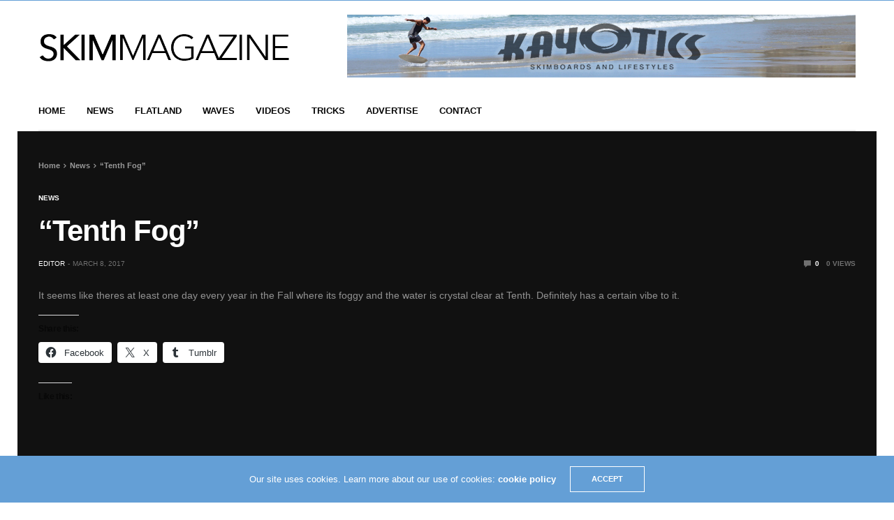

--- FILE ---
content_type: text/html; charset=UTF-8
request_url: https://skimmagazine.com/new/tenth-fog/
body_size: 17751
content:
<!doctype html>
<html lang="en-US">
<head>
	<meta charset="UTF-8">
	<meta name="viewport" content="width=device-width, initial-scale=1, maximum-scale=1, viewport-fit=cover">
	<link rel="profile" href="http://gmpg.org/xfn/11">
	<title>&#8220;Tenth Fog&#8221; &#8211; Skim Magazine</title>
<meta name='robots' content='max-image-preview:large' />
<link rel='dns-prefetch' href='//cdn.plyr.io' />
<link rel='dns-prefetch' href='//secure.gravatar.com' />
<link rel='dns-prefetch' href='//stats.wp.com' />
<link rel='dns-prefetch' href='//v0.wordpress.com' />
<link rel='dns-prefetch' href='//widgets.wp.com' />
<link rel='dns-prefetch' href='//s0.wp.com' />
<link rel='dns-prefetch' href='//0.gravatar.com' />
<link rel='dns-prefetch' href='//1.gravatar.com' />
<link rel='dns-prefetch' href='//2.gravatar.com' />
<link rel="alternate" type="application/rss+xml" title="Skim Magazine &raquo; Feed" href="https://skimmagazine.com/feed/" />
<link rel="alternate" type="application/rss+xml" title="Skim Magazine &raquo; Comments Feed" href="https://skimmagazine.com/comments/feed/" />
<link rel="alternate" type="application/rss+xml" title="Skim Magazine &raquo; &#8220;Tenth Fog&#8221; Comments Feed" href="https://skimmagazine.com/new/tenth-fog/feed/" />
			<meta property="og:title" content="&#8220;Tenth Fog&#8221;" />
			<meta property="og:type" content="article" />
			<meta property="og:description" content="It seems like theres at least one day every year in the Fall where its foggy and the water is crystal clear at Tenth. Definitely has a certain vibe to it." />
			<meta property="og:image" content="https://skimmagazine.com/wp-content/uploads/2017/03/tenth-fog-youtube-thumbnail.jpg" />
			<meta property="og:url" content="https://skimmagazine.com/new/tenth-fog/" />
			<link rel="alternate" title="oEmbed (JSON)" type="application/json+oembed" href="https://skimmagazine.com/wp-json/oembed/1.0/embed?url=https%3A%2F%2Fskimmagazine.com%2Fnew%2Ftenth-fog%2F" />
<link rel="alternate" title="oEmbed (XML)" type="text/xml+oembed" href="https://skimmagazine.com/wp-json/oembed/1.0/embed?url=https%3A%2F%2Fskimmagazine.com%2Fnew%2Ftenth-fog%2F&#038;format=xml" />
<style id='wp-img-auto-sizes-contain-inline-css' type='text/css'>
img:is([sizes=auto i],[sizes^="auto," i]){contain-intrinsic-size:3000px 1500px}
/*# sourceURL=wp-img-auto-sizes-contain-inline-css */
</style>
<style id='wp-emoji-styles-inline-css' type='text/css'>

	img.wp-smiley, img.emoji {
		display: inline !important;
		border: none !important;
		box-shadow: none !important;
		height: 1em !important;
		width: 1em !important;
		margin: 0 0.07em !important;
		vertical-align: -0.1em !important;
		background: none !important;
		padding: 0 !important;
	}
/*# sourceURL=wp-emoji-styles-inline-css */
</style>
<style id='wp-block-library-inline-css' type='text/css'>
:root{--wp-block-synced-color:#7a00df;--wp-block-synced-color--rgb:122,0,223;--wp-bound-block-color:var(--wp-block-synced-color);--wp-editor-canvas-background:#ddd;--wp-admin-theme-color:#007cba;--wp-admin-theme-color--rgb:0,124,186;--wp-admin-theme-color-darker-10:#006ba1;--wp-admin-theme-color-darker-10--rgb:0,107,160.5;--wp-admin-theme-color-darker-20:#005a87;--wp-admin-theme-color-darker-20--rgb:0,90,135;--wp-admin-border-width-focus:2px}@media (min-resolution:192dpi){:root{--wp-admin-border-width-focus:1.5px}}.wp-element-button{cursor:pointer}:root .has-very-light-gray-background-color{background-color:#eee}:root .has-very-dark-gray-background-color{background-color:#313131}:root .has-very-light-gray-color{color:#eee}:root .has-very-dark-gray-color{color:#313131}:root .has-vivid-green-cyan-to-vivid-cyan-blue-gradient-background{background:linear-gradient(135deg,#00d084,#0693e3)}:root .has-purple-crush-gradient-background{background:linear-gradient(135deg,#34e2e4,#4721fb 50%,#ab1dfe)}:root .has-hazy-dawn-gradient-background{background:linear-gradient(135deg,#faaca8,#dad0ec)}:root .has-subdued-olive-gradient-background{background:linear-gradient(135deg,#fafae1,#67a671)}:root .has-atomic-cream-gradient-background{background:linear-gradient(135deg,#fdd79a,#004a59)}:root .has-nightshade-gradient-background{background:linear-gradient(135deg,#330968,#31cdcf)}:root .has-midnight-gradient-background{background:linear-gradient(135deg,#020381,#2874fc)}:root{--wp--preset--font-size--normal:16px;--wp--preset--font-size--huge:42px}.has-regular-font-size{font-size:1em}.has-larger-font-size{font-size:2.625em}.has-normal-font-size{font-size:var(--wp--preset--font-size--normal)}.has-huge-font-size{font-size:var(--wp--preset--font-size--huge)}.has-text-align-center{text-align:center}.has-text-align-left{text-align:left}.has-text-align-right{text-align:right}.has-fit-text{white-space:nowrap!important}#end-resizable-editor-section{display:none}.aligncenter{clear:both}.items-justified-left{justify-content:flex-start}.items-justified-center{justify-content:center}.items-justified-right{justify-content:flex-end}.items-justified-space-between{justify-content:space-between}.screen-reader-text{border:0;clip-path:inset(50%);height:1px;margin:-1px;overflow:hidden;padding:0;position:absolute;width:1px;word-wrap:normal!important}.screen-reader-text:focus{background-color:#ddd;clip-path:none;color:#444;display:block;font-size:1em;height:auto;left:5px;line-height:normal;padding:15px 23px 14px;text-decoration:none;top:5px;width:auto;z-index:100000}html :where(.has-border-color){border-style:solid}html :where([style*=border-top-color]){border-top-style:solid}html :where([style*=border-right-color]){border-right-style:solid}html :where([style*=border-bottom-color]){border-bottom-style:solid}html :where([style*=border-left-color]){border-left-style:solid}html :where([style*=border-width]){border-style:solid}html :where([style*=border-top-width]){border-top-style:solid}html :where([style*=border-right-width]){border-right-style:solid}html :where([style*=border-bottom-width]){border-bottom-style:solid}html :where([style*=border-left-width]){border-left-style:solid}html :where(img[class*=wp-image-]){height:auto;max-width:100%}:where(figure){margin:0 0 1em}html :where(.is-position-sticky){--wp-admin--admin-bar--position-offset:var(--wp-admin--admin-bar--height,0px)}@media screen and (max-width:600px){html :where(.is-position-sticky){--wp-admin--admin-bar--position-offset:0px}}

/*# sourceURL=wp-block-library-inline-css */
</style><style id='global-styles-inline-css' type='text/css'>
:root{--wp--preset--aspect-ratio--square: 1;--wp--preset--aspect-ratio--4-3: 4/3;--wp--preset--aspect-ratio--3-4: 3/4;--wp--preset--aspect-ratio--3-2: 3/2;--wp--preset--aspect-ratio--2-3: 2/3;--wp--preset--aspect-ratio--16-9: 16/9;--wp--preset--aspect-ratio--9-16: 9/16;--wp--preset--color--black: #000000;--wp--preset--color--cyan-bluish-gray: #abb8c3;--wp--preset--color--white: #ffffff;--wp--preset--color--pale-pink: #f78da7;--wp--preset--color--vivid-red: #cf2e2e;--wp--preset--color--luminous-vivid-orange: #ff6900;--wp--preset--color--luminous-vivid-amber: #fcb900;--wp--preset--color--light-green-cyan: #7bdcb5;--wp--preset--color--vivid-green-cyan: #00d084;--wp--preset--color--pale-cyan-blue: #8ed1fc;--wp--preset--color--vivid-cyan-blue: #0693e3;--wp--preset--color--vivid-purple: #9b51e0;--wp--preset--color--thb-accent: #f74a2e;--wp--preset--gradient--vivid-cyan-blue-to-vivid-purple: linear-gradient(135deg,rgb(6,147,227) 0%,rgb(155,81,224) 100%);--wp--preset--gradient--light-green-cyan-to-vivid-green-cyan: linear-gradient(135deg,rgb(122,220,180) 0%,rgb(0,208,130) 100%);--wp--preset--gradient--luminous-vivid-amber-to-luminous-vivid-orange: linear-gradient(135deg,rgb(252,185,0) 0%,rgb(255,105,0) 100%);--wp--preset--gradient--luminous-vivid-orange-to-vivid-red: linear-gradient(135deg,rgb(255,105,0) 0%,rgb(207,46,46) 100%);--wp--preset--gradient--very-light-gray-to-cyan-bluish-gray: linear-gradient(135deg,rgb(238,238,238) 0%,rgb(169,184,195) 100%);--wp--preset--gradient--cool-to-warm-spectrum: linear-gradient(135deg,rgb(74,234,220) 0%,rgb(151,120,209) 20%,rgb(207,42,186) 40%,rgb(238,44,130) 60%,rgb(251,105,98) 80%,rgb(254,248,76) 100%);--wp--preset--gradient--blush-light-purple: linear-gradient(135deg,rgb(255,206,236) 0%,rgb(152,150,240) 100%);--wp--preset--gradient--blush-bordeaux: linear-gradient(135deg,rgb(254,205,165) 0%,rgb(254,45,45) 50%,rgb(107,0,62) 100%);--wp--preset--gradient--luminous-dusk: linear-gradient(135deg,rgb(255,203,112) 0%,rgb(199,81,192) 50%,rgb(65,88,208) 100%);--wp--preset--gradient--pale-ocean: linear-gradient(135deg,rgb(255,245,203) 0%,rgb(182,227,212) 50%,rgb(51,167,181) 100%);--wp--preset--gradient--electric-grass: linear-gradient(135deg,rgb(202,248,128) 0%,rgb(113,206,126) 100%);--wp--preset--gradient--midnight: linear-gradient(135deg,rgb(2,3,129) 0%,rgb(40,116,252) 100%);--wp--preset--font-size--small: 13px;--wp--preset--font-size--medium: 20px;--wp--preset--font-size--large: 36px;--wp--preset--font-size--x-large: 42px;--wp--preset--spacing--20: 0.44rem;--wp--preset--spacing--30: 0.67rem;--wp--preset--spacing--40: 1rem;--wp--preset--spacing--50: 1.5rem;--wp--preset--spacing--60: 2.25rem;--wp--preset--spacing--70: 3.38rem;--wp--preset--spacing--80: 5.06rem;--wp--preset--shadow--natural: 6px 6px 9px rgba(0, 0, 0, 0.2);--wp--preset--shadow--deep: 12px 12px 50px rgba(0, 0, 0, 0.4);--wp--preset--shadow--sharp: 6px 6px 0px rgba(0, 0, 0, 0.2);--wp--preset--shadow--outlined: 6px 6px 0px -3px rgb(255, 255, 255), 6px 6px rgb(0, 0, 0);--wp--preset--shadow--crisp: 6px 6px 0px rgb(0, 0, 0);}:where(.is-layout-flex){gap: 0.5em;}:where(.is-layout-grid){gap: 0.5em;}body .is-layout-flex{display: flex;}.is-layout-flex{flex-wrap: wrap;align-items: center;}.is-layout-flex > :is(*, div){margin: 0;}body .is-layout-grid{display: grid;}.is-layout-grid > :is(*, div){margin: 0;}:where(.wp-block-columns.is-layout-flex){gap: 2em;}:where(.wp-block-columns.is-layout-grid){gap: 2em;}:where(.wp-block-post-template.is-layout-flex){gap: 1.25em;}:where(.wp-block-post-template.is-layout-grid){gap: 1.25em;}.has-black-color{color: var(--wp--preset--color--black) !important;}.has-cyan-bluish-gray-color{color: var(--wp--preset--color--cyan-bluish-gray) !important;}.has-white-color{color: var(--wp--preset--color--white) !important;}.has-pale-pink-color{color: var(--wp--preset--color--pale-pink) !important;}.has-vivid-red-color{color: var(--wp--preset--color--vivid-red) !important;}.has-luminous-vivid-orange-color{color: var(--wp--preset--color--luminous-vivid-orange) !important;}.has-luminous-vivid-amber-color{color: var(--wp--preset--color--luminous-vivid-amber) !important;}.has-light-green-cyan-color{color: var(--wp--preset--color--light-green-cyan) !important;}.has-vivid-green-cyan-color{color: var(--wp--preset--color--vivid-green-cyan) !important;}.has-pale-cyan-blue-color{color: var(--wp--preset--color--pale-cyan-blue) !important;}.has-vivid-cyan-blue-color{color: var(--wp--preset--color--vivid-cyan-blue) !important;}.has-vivid-purple-color{color: var(--wp--preset--color--vivid-purple) !important;}.has-black-background-color{background-color: var(--wp--preset--color--black) !important;}.has-cyan-bluish-gray-background-color{background-color: var(--wp--preset--color--cyan-bluish-gray) !important;}.has-white-background-color{background-color: var(--wp--preset--color--white) !important;}.has-pale-pink-background-color{background-color: var(--wp--preset--color--pale-pink) !important;}.has-vivid-red-background-color{background-color: var(--wp--preset--color--vivid-red) !important;}.has-luminous-vivid-orange-background-color{background-color: var(--wp--preset--color--luminous-vivid-orange) !important;}.has-luminous-vivid-amber-background-color{background-color: var(--wp--preset--color--luminous-vivid-amber) !important;}.has-light-green-cyan-background-color{background-color: var(--wp--preset--color--light-green-cyan) !important;}.has-vivid-green-cyan-background-color{background-color: var(--wp--preset--color--vivid-green-cyan) !important;}.has-pale-cyan-blue-background-color{background-color: var(--wp--preset--color--pale-cyan-blue) !important;}.has-vivid-cyan-blue-background-color{background-color: var(--wp--preset--color--vivid-cyan-blue) !important;}.has-vivid-purple-background-color{background-color: var(--wp--preset--color--vivid-purple) !important;}.has-black-border-color{border-color: var(--wp--preset--color--black) !important;}.has-cyan-bluish-gray-border-color{border-color: var(--wp--preset--color--cyan-bluish-gray) !important;}.has-white-border-color{border-color: var(--wp--preset--color--white) !important;}.has-pale-pink-border-color{border-color: var(--wp--preset--color--pale-pink) !important;}.has-vivid-red-border-color{border-color: var(--wp--preset--color--vivid-red) !important;}.has-luminous-vivid-orange-border-color{border-color: var(--wp--preset--color--luminous-vivid-orange) !important;}.has-luminous-vivid-amber-border-color{border-color: var(--wp--preset--color--luminous-vivid-amber) !important;}.has-light-green-cyan-border-color{border-color: var(--wp--preset--color--light-green-cyan) !important;}.has-vivid-green-cyan-border-color{border-color: var(--wp--preset--color--vivid-green-cyan) !important;}.has-pale-cyan-blue-border-color{border-color: var(--wp--preset--color--pale-cyan-blue) !important;}.has-vivid-cyan-blue-border-color{border-color: var(--wp--preset--color--vivid-cyan-blue) !important;}.has-vivid-purple-border-color{border-color: var(--wp--preset--color--vivid-purple) !important;}.has-vivid-cyan-blue-to-vivid-purple-gradient-background{background: var(--wp--preset--gradient--vivid-cyan-blue-to-vivid-purple) !important;}.has-light-green-cyan-to-vivid-green-cyan-gradient-background{background: var(--wp--preset--gradient--light-green-cyan-to-vivid-green-cyan) !important;}.has-luminous-vivid-amber-to-luminous-vivid-orange-gradient-background{background: var(--wp--preset--gradient--luminous-vivid-amber-to-luminous-vivid-orange) !important;}.has-luminous-vivid-orange-to-vivid-red-gradient-background{background: var(--wp--preset--gradient--luminous-vivid-orange-to-vivid-red) !important;}.has-very-light-gray-to-cyan-bluish-gray-gradient-background{background: var(--wp--preset--gradient--very-light-gray-to-cyan-bluish-gray) !important;}.has-cool-to-warm-spectrum-gradient-background{background: var(--wp--preset--gradient--cool-to-warm-spectrum) !important;}.has-blush-light-purple-gradient-background{background: var(--wp--preset--gradient--blush-light-purple) !important;}.has-blush-bordeaux-gradient-background{background: var(--wp--preset--gradient--blush-bordeaux) !important;}.has-luminous-dusk-gradient-background{background: var(--wp--preset--gradient--luminous-dusk) !important;}.has-pale-ocean-gradient-background{background: var(--wp--preset--gradient--pale-ocean) !important;}.has-electric-grass-gradient-background{background: var(--wp--preset--gradient--electric-grass) !important;}.has-midnight-gradient-background{background: var(--wp--preset--gradient--midnight) !important;}.has-small-font-size{font-size: var(--wp--preset--font-size--small) !important;}.has-medium-font-size{font-size: var(--wp--preset--font-size--medium) !important;}.has-large-font-size{font-size: var(--wp--preset--font-size--large) !important;}.has-x-large-font-size{font-size: var(--wp--preset--font-size--x-large) !important;}
/*# sourceURL=global-styles-inline-css */
</style>

<style id='classic-theme-styles-inline-css' type='text/css'>
/*! This file is auto-generated */
.wp-block-button__link{color:#fff;background-color:#32373c;border-radius:9999px;box-shadow:none;text-decoration:none;padding:calc(.667em + 2px) calc(1.333em + 2px);font-size:1.125em}.wp-block-file__button{background:#32373c;color:#fff;text-decoration:none}
/*# sourceURL=/wp-includes/css/classic-themes.min.css */
</style>
<link rel='stylesheet' id='thb-fa-css' href='https://skimmagazine.com/wp-content/themes/goodlife-wp/assets/css/font-awesome.min.css?ver=4.7.0' media='all' />
<link rel='stylesheet' id='thb-app-css' href='https://skimmagazine.com/wp-content/themes/goodlife-wp/assets/css/app.css?ver=4.6.0' media='all' />
<style id='thb-app-inline-css' type='text/css'>
body {font-family:Arial, 'BlinkMacSystemFont', -apple-system, 'Roboto', 'Lucida Sans';}h1, h2, h3, h4, h5, h6 {font-family:Helvetica, 'BlinkMacSystemFont', -apple-system, 'Roboto', 'Lucida Sans';}.subheader {background-color: !important;}.subheader.dark ul > li .sub-menu,.subheader.light ul > li .sub-menu {background:;}.subheader ul {}@media only screen and (min-width:48.063em) {.header {}}.header {background-color: !important;}@media only screen and (min-width:64.063em) {.header .logo .logoimg {max-height:60px;}}@media only screen and (max-width:64.063em) {.header .logo .logoimg {max-height:;}}@media only screen and (min-width:64.063em) {.subheader.fixed .logo .logolink .logoimg {max-height:;}}.menu-holder.style1.dark {background-color: !important;}#mobile-menu {background-color: !important;}input[type="submit"],submit,.button,.btn {font-family:Helvetica, 'BlinkMacSystemFont', -apple-system, 'Roboto', 'Lucida Sans';}.post .post-bottom-meta {font-family:Helvetica, 'BlinkMacSystemFont', -apple-system, 'Roboto', 'Lucida Sans';}.post .post-category {font-family:Helvetica, 'BlinkMacSystemFont', -apple-system, 'Roboto', 'Lucida Sans';}.widget > strong {font-family:Helvetica, 'BlinkMacSystemFont', -apple-system, 'Roboto', 'Lucida Sans';}h1,.h1 {}h2 {}h3 {}h4 {}h5 {}h6 {}.post .post-title h1 {}.menu-holder ul.sf-menu > li > a {font-family:Helvetica, 'BlinkMacSystemFont', -apple-system, 'Roboto', 'Lucida Sans';}.menu-holder ul.sf-menu > li > a {}.menu-holder ul li .sub-menu li a,.menu-holder ul li.menu-item-mega-parent .thb_mega_menu_holder .thb_mega_menu li > a {font-family:Helvetica, 'BlinkMacSystemFont', -apple-system, 'Roboto', 'Lucida Sans';}.menu-holder ul li .sub-menu li a,.menu-holder ul li.menu-item-mega-parent .thb_mega_menu_holder .thb_mega_menu li > a {}.mobile-menu li a {font-family:Helvetica, 'BlinkMacSystemFont', -apple-system, 'Roboto', 'Lucida Sans';}.mobile-menu li a {}.mobile-menu .sub-menu li a {}.mobile-menu .sub-menu li a {font-family:Helvetica, 'BlinkMacSystemFont', -apple-system, 'Roboto', 'Lucida Sans';}.widget:not(.widget_singlead) {background-color: !important;}[role="main"] .widget.widget_categoryslider .slick-nav {background-color: !important;}#footer {background-color: !important;}#footer .widget.widget_categoryslider .slick-nav {background-color: !important;}.thb-login-form.dark,.thb-login-form {background-color: !important;}#subfooter {background-color: !important;}@media only screen and (min-width:48.063em) {#subfooter .logolink .logoimg {max-height:120px;}}
/*# sourceURL=thb-app-inline-css */
</style>
<link rel='stylesheet' id='style-css' href='https://skimmagazine.com/wp-content/themes/goodlife-wp/style.css?ver=4.6.0' media='all' />
<link rel='stylesheet' id='jetpack_likes-css' href='https://skimmagazine.com/wp-content/plugins/jetpack/modules/likes/style.css?ver=15.4' media='all' />
<link rel='stylesheet' id='sharedaddy-css' href='https://skimmagazine.com/wp-content/plugins/jetpack/modules/sharedaddy/sharing.css?ver=15.4' media='all' />
<link rel='stylesheet' id='social-logos-css' href='https://skimmagazine.com/wp-content/plugins/jetpack/_inc/social-logos/social-logos.min.css?ver=15.4' media='all' />
<script type="text/javascript" src="https://skimmagazine.com/wp-includes/js/jquery/jquery.min.js?ver=3.7.1" id="jquery-core-js"></script>
<script type="text/javascript" src="https://skimmagazine.com/wp-includes/js/jquery/jquery-migrate.min.js?ver=3.4.1" id="jquery-migrate-js"></script>
<link rel="https://api.w.org/" href="https://skimmagazine.com/wp-json/" /><link rel="alternate" title="JSON" type="application/json" href="https://skimmagazine.com/wp-json/wp/v2/posts/14272" /><link rel="EditURI" type="application/rsd+xml" title="RSD" href="https://skimmagazine.com/xmlrpc.php?rsd" />

<link rel="canonical" href="https://skimmagazine.com/new/tenth-fog/" />
<link rel='shortlink' href='https://wp.me/p3frNm-3Ic' />
	<style>img#wpstats{display:none}</style>
		<link rel="pingback" href="https://skimmagazine.com/xmlrpc.php">
<!-- Jetpack Open Graph Tags -->
<meta property="og:type" content="article" />
<meta property="og:title" content="&#8220;Tenth Fog&#8221;" />
<meta property="og:url" content="https://skimmagazine.com/new/tenth-fog/" />
<meta property="og:description" content="It seems like theres at least one day every year in the Fall where its foggy and the water is crystal clear at Tenth. Definitely has a certain vibe to it." />
<meta property="article:published_time" content="2017-03-09T03:54:41+00:00" />
<meta property="article:modified_time" content="2017-03-13T21:35:15+00:00" />
<meta property="og:site_name" content="Skim Magazine" />
<meta property="og:image" content="https://skimmagazine.com/wp-content/uploads/2017/03/tenth-fog-youtube-thumbnail.jpg" />
<meta property="og:image:width" content="640" />
<meta property="og:image:height" content="480" />
<meta property="og:image:alt" content="" />
<meta property="og:locale" content="en_US" />
<meta name="twitter:text:title" content="&#8220;Tenth Fog&#8221;" />
<meta name="twitter:image" content="https://skimmagazine.com/wp-content/uploads/2017/03/tenth-fog-youtube-thumbnail.jpg?w=640" />
<meta name="twitter:card" content="summary_large_image" />

<!-- End Jetpack Open Graph Tags -->
		<style type="text/css" id="wp-custom-css">
			/*
Welcome to Custom CSS!

CSS (Cascading Style Sheets) is a kind of code that tells the browser how
to render a web page. You may delete these comments and get started with
your customizations.

By default, your stylesheet will be loaded after the theme stylesheets,
which means that your rules can take precedence and override the theme CSS
rules. Just write here what you want to change, you don't need to copy all
your theme's stylesheet content.
*/
.widgettitle h3 span {
	font-size: 18px;
}		</style>
		<noscript><style> .wpb_animate_when_almost_visible { opacity: 1; }</style></noscript></head>
<body class="wp-singular post-template-default single single-post postid-14272 single-format-video wp-theme-goodlife-wp thb-boxed-on thb_ads_header_mobile_off thb-lightbox-on thb-capitalize-off thb-dark-mode-off thb-header-style1 thb-title-underline-hover wpb-js-composer js-comp-ver-6.6.0 vc_responsive">
<div id="wrapper" class="open">

	<!-- Start Content Container -->
	<div id="content-container">
		<!-- Start Content Click Capture -->
		<div class="click-capture"></div>
		<!-- End Content Click Capture -->
		<!-- Start Fixed Header -->
<div class="subheader fixed light">
	<div class="row hide-for-large mobile-fixed-header align-middle">
		<div class="small-2 columns text-left mobile-icon-holder">
				<div class="mobile-toggle-holder">
		<div class="mobile-toggle">
			<span></span><span></span><span></span>
		</div>
	</div>
			</div>
		<div class="small-8 large-4 columns logo">
			<a href="https://skimmagazine.com/" class="logolink">
				<img src="http://skimmagazine.com/wp-content/uploads/2016/08/skimmagazine-logo.png" class="logoimg" alt="Skim Magazine"/>
			</a>
		</div>
		<div class="small-2 columns text-right mobile-share-holder">
			<div>
				<div class="quick_search">
		<a href="#" class="quick_toggle"></a>
		<svg class="quick_search_icon" xmlns="http://www.w3.org/2000/svg" xmlns:xlink="http://www.w3.org/1999/xlink" x="0px" y="0px" width="19px" height="19px" viewBox="0 0 19 19" xml:space="preserve">
	<path d="M18.96,16.896l-4.973-4.926c1.02-1.255,1.633-2.846,1.633-4.578c0-4.035-3.312-7.317-7.385-7.317S0.849,3.358,0.849,7.393
		c0,4.033,3.313,7.316,7.386,7.316c1.66,0,3.188-0.552,4.422-1.471l4.998,4.95c0.181,0.179,0.416,0.268,0.652,0.268
		c0.235,0,0.472-0.089,0.652-0.268C19.32,17.832,19.32,17.253,18.96,16.896z M2.693,7.393c0-3.027,2.485-5.489,5.542-5.489
		c3.054,0,5.541,2.462,5.541,5.489c0,3.026-2.486,5.489-5.541,5.489C5.179,12.882,2.693,10.419,2.693,7.393z"/>
</svg>		<form method="get" class="quick_searchform" role="search" action="https://skimmagazine.com/">
			<input name="s" type="text" class="s">
			<input type="submit" value="Search">
		</form>
	</div>

				</div>
		</div>
	</div>
	<div class="row full-width-row show-for-large">
			<div class="medium-8 columns logo">
			<a href="https://skimmagazine.com/" class="logolink">
				<img src="http://skimmagazine.com/wp-content/uploads/2016/08/skimmagazine-logo.png" class="logoimg" alt="Skim Magazine"/>
			</a>
			<span class="page-title" id="page-title">&#8220;Tenth Fog&#8221;</span>
		</div>
	<div class="medium-4 columns">
				<aside class="share-article-vertical share-main hide-on-print
		 ">

				<a href="http://www.facebook.com/sharer.php?u=https%3A%2F%2Fskimmagazine.com%2Fnew%2Ftenth-fog%2F" class="facebook social"><i class="fa fa-facebook"></i></a>
						<a href="https://twitter.com/intent/tweet?text=%E2%80%9CTenth+Fog%E2%80%9D&url=https%3A%2F%2Fskimmagazine.com%2Fnew%2Ftenth-fog%2F&via=anteksiler" class="twitter social "><i class="fa fa-twitter"></i></a>
								<a href="http://pinterest.com/pin/create/link/?url=https://skimmagazine.com/new/tenth-fog/&media=https://skimmagazine.com/wp-content/uploads/2017/03/tenth-fog-youtube-thumbnail.jpg&description=%E2%80%9CTenth+Fog%E2%80%9D" class="pinterest social" data-pin-no-hover="true"><i class="fa fa-pinterest"></i></a>
							</aside>
			</div>
				<span class="progress"></span>
			</div>
</div>
<!-- End Fixed Header -->
<!-- Start Sub Header -->
<div class="subheader show-for-large light ">
	<div class="row
			full-width-row">
		<div class="small-12 medium-6 large-7 columns">
			<nav class="subheader-menu">
							</nav>
		</div>
		<div class="small-12 medium-6 large-5 columns text-right">
			<ul class="sf-menu right-menu">
																			</ul>
		</div>
	</div>
</div>
<!-- End Sub Header -->
<!-- Start Header -->
<header class="header style1  light">
	<div class="row">
		<div class="small-2 columns text-left mobile-icon-holder">
				<div class="mobile-toggle-holder">
		<div class="mobile-toggle">
			<span></span><span></span><span></span>
		</div>
	</div>
			</div>
		<div class="small-8 large-4 columns logo">
				<a href="https://skimmagazine.com/" class="logolink">
					<img src="http://skimmagazine.com/wp-content/uploads/2016/08/skimmagazine-logo.png" class="logoimg" alt="Skim Magazine"/>
				</a>
		</div>
		<div class="small-2 columns text-right mobile-share-holder">
			<div>
				<div class="quick_search">
		<a href="#" class="quick_toggle"></a>
		<svg class="quick_search_icon" xmlns="http://www.w3.org/2000/svg" xmlns:xlink="http://www.w3.org/1999/xlink" x="0px" y="0px" width="19px" height="19px" viewBox="0 0 19 19" xml:space="preserve">
	<path d="M18.96,16.896l-4.973-4.926c1.02-1.255,1.633-2.846,1.633-4.578c0-4.035-3.312-7.317-7.385-7.317S0.849,3.358,0.849,7.393
		c0,4.033,3.313,7.316,7.386,7.316c1.66,0,3.188-0.552,4.422-1.471l4.998,4.95c0.181,0.179,0.416,0.268,0.652,0.268
		c0.235,0,0.472-0.089,0.652-0.268C19.32,17.832,19.32,17.253,18.96,16.896z M2.693,7.393c0-3.027,2.485-5.489,5.542-5.489
		c3.054,0,5.541,2.462,5.541,5.489c0,3.026-2.486,5.489-5.541,5.489C5.179,12.882,2.693,10.419,2.693,7.393z"/>
</svg>		<form method="get" class="quick_searchform" role="search" action="https://skimmagazine.com/">
			<input name="s" type="text" class="s">
			<input type="submit" value="Search">
		</form>
	</div>

				</div>
		</div>
		<div class="small-12 large-8 columns thb-a">
			<a target="_blank" href="http://www.kayotics.com"><img src="http://skimmagazine.com/wp-content/uploads/2017/05/ad3-1.jpg"></a>
		</div>
	</div>
</header>
<!-- End Header -->
<div id="navholder" class="light-menu boxed">
	<div class="row">
		<div class="small-12 columns">
			<nav class="menu-holder style1 light menu-light" id="menu_width">
									<ul id="menu-main-menu" class="sf-menu style1"><li id="menu-item-4085" class="menu-item menu-item-type-custom menu-item-object-custom menu-item-4085"><a href="http://www.skimmagazine.com">Home</a></li>
<li id="menu-item-7099" class="menu-item menu-item-type-taxonomy menu-item-object-category current-post-ancestor current-menu-parent current-post-parent menu-item-7099 menu-item-category-8"><a href="https://skimmagazine.com/category/new/">News</a></li>
<li id="menu-item-13976" class="menu-item menu-item-type-taxonomy menu-item-object-category menu-item-13976 menu-item-category-7"><a href="https://skimmagazine.com/category/flatland/">Flatland</a></li>
<li id="menu-item-13978" class="menu-item menu-item-type-taxonomy menu-item-object-category menu-item-13978 menu-item-category-158"><a href="https://skimmagazine.com/category/waves/">Waves</a></li>
<li id="menu-item-13977" class="menu-item menu-item-type-taxonomy menu-item-object-category menu-item-13977 menu-item-category-12"><a href="https://skimmagazine.com/category/videos/">Videos</a></li>
<li id="menu-item-5673" class="menu-item menu-item-type-post_type menu-item-object-page menu-item-5673"><a href="https://skimmagazine.com/skimboarding-tricks/">Tricks</a></li>
<li id="menu-item-6539" class="menu-item menu-item-type-post_type menu-item-object-page menu-item-6539"><a href="https://skimmagazine.com/advertise/">Advertise</a></li>
<li id="menu-item-4074" class="menu-item menu-item-type-post_type menu-item-object-page menu-item-4074"><a href="https://skimmagazine.com/contact/">Contact</a></li>
</ul>									<div class="menu-right-content">
							</div>
				</nav>
		</div>
	</div>
</div>

		<div role="main">
<div id="infinite-article" data-infinite="on" data-infinite-count="" class="on" data-security="cb1d0a70da">
	<div class="post-detail-row">
  <article itemscope itemtype="http://schema.org/Article" class="post blog-post dark-color post-14272 type-post status-publish format-video has-post-thumbnail hentry category-new post_format-video" id="post-14272" data-id="14272" data-url="https://skimmagazine.com/new/tenth-fog/">
	  <figure class="post-gallery video-format-post">
		  <div class="row">
			  <div class="small-12 large-12 columns">
				  <div class="video-container">
									  </div>
					<div class="breadcrumb-container">
		<div class="row no-padding">
			<div class="small-12 columns">
			<nav role="navigation" aria-label="Breadcrumbs" class="breadcrumb-trail breadcrumbs" itemprop="breadcrumb"><ul class="trail-items" itemscope itemtype="http://schema.org/BreadcrumbList"><meta name="numberOfItems" content="3" /><meta name="itemListOrder" content="Ascending" /><li itemprop="itemListElement" itemscope itemtype="http://schema.org/ListItem" class="trail-item trail-begin"><a href="https://skimmagazine.com/" rel="home" itemprop="item"><span itemprop="name">Home</span></a><meta itemprop="position" content="1" /></li><li itemprop="itemListElement" itemscope itemtype="http://schema.org/ListItem" class="trail-item"><a href="https://skimmagazine.com/category/new/" itemprop="item"><span itemprop="name">News</span></a><meta itemprop="position" content="2" /></li><li itemprop="itemListElement" itemscope itemtype="http://schema.org/ListItem" class="trail-item trail-end"><span itemprop="item"><span itemprop="name">&#8220;Tenth Fog&#8221;</span></span><meta itemprop="position" content="3" /></li></ul></nav>			</div>
		</div>
	</div>
						  <header class="post-title entry-header">
					<a href="https://skimmagazine.com/category/new/" class="single_category_title category-link-8" title="News">News</a>					<h1 class="entry-title" itemprop="name headline">&#8220;Tenth Fog&#8221;</h1>						<aside class="post-bottom-meta">
						<strong itemprop="author" class="author vcard"><a href="https://skimmagazine.com/author/admin/" title="Posts by Editor" rel="author">Editor</a></strong>
						<div class="time">March 8, 2017</div>
							<span class="comment">
				<a href="https://skimmagazine.com/new/tenth-fog/#respond" title="&#8220;Tenth Fog&#8221;">
					<svg class="comment_icon" width="13px" height="13px" viewBox="0 0 13 13"><use href="#comment_icon" /></svg> 0				</a>
			</span>
										<span class="views"> 0 <em>views</em></span>				</aside>
					  </header>
					<div class="post-content entry-content cf medium">
						<p>It seems like theres at least one day every year in the Fall where its foggy and the water is crystal clear at Tenth.  Definitely has a certain vibe to it.</p>
<div class="sharedaddy sd-sharing-enabled"><div class="robots-nocontent sd-block sd-social sd-social-icon-text sd-sharing"><h3 class="sd-title">Share this:</h3><div class="sd-content"><ul><li class="share-facebook"><a rel="nofollow noopener noreferrer"
				data-shared="sharing-facebook-14272"
				class="share-facebook sd-button share-icon"
				href="https://skimmagazine.com/new/tenth-fog/?share=facebook"
				target="_blank"
				aria-labelledby="sharing-facebook-14272"
				>
				<span id="sharing-facebook-14272" hidden>Click to share on Facebook (Opens in new window)</span>
				<span>Facebook</span>
			</a></li><li class="share-twitter"><a rel="nofollow noopener noreferrer"
				data-shared="sharing-twitter-14272"
				class="share-twitter sd-button share-icon"
				href="https://skimmagazine.com/new/tenth-fog/?share=twitter"
				target="_blank"
				aria-labelledby="sharing-twitter-14272"
				>
				<span id="sharing-twitter-14272" hidden>Click to share on X (Opens in new window)</span>
				<span>X</span>
			</a></li><li class="share-tumblr"><a rel="nofollow noopener noreferrer"
				data-shared="sharing-tumblr-14272"
				class="share-tumblr sd-button share-icon"
				href="https://skimmagazine.com/new/tenth-fog/?share=tumblr"
				target="_blank"
				aria-labelledby="sharing-tumblr-14272"
				>
				<span id="sharing-tumblr-14272" hidden>Click to share on Tumblr (Opens in new window)</span>
				<span>Tumblr</span>
			</a></li><li class="share-end"></li></ul></div></div></div><div class='sharedaddy sd-block sd-like jetpack-likes-widget-wrapper jetpack-likes-widget-unloaded' id='like-post-wrapper-48010776-14272-6971f1943d73a' data-src='https://widgets.wp.com/likes/?ver=15.4#blog_id=48010776&amp;post_id=14272&amp;origin=skimmagazine.com&amp;obj_id=48010776-14272-6971f1943d73a' data-name='like-post-frame-48010776-14272-6971f1943d73a' data-title='Like or Reblog'><h3 class="sd-title">Like this:</h3><div class='likes-widget-placeholder post-likes-widget-placeholder' style='height: 55px;'><span class='button'><span>Like</span></span> <span class="loading">Loading...</span></div><span class='sd-text-color'></span><a class='sd-link-color'></a></div>											</div>
						<aside class="share-article share-main simple hide-on-print">
				<a href="http://www.facebook.com/sharer.php?u=https%3A%2F%2Fskimmagazine.com%2Fnew%2Ftenth-fog%2F" class="facebook social"><i class="fa fa-facebook"></i></a>
						<a href="https://twitter.com/intent/tweet?text=%E2%80%9CTenth+Fog%E2%80%9D&url=https%3A%2F%2Fskimmagazine.com%2Fnew%2Ftenth-fog%2F&via=anteksiler" class="twitter social "><i class="fa fa-twitter"></i></a>
								<a href="http://pinterest.com/pin/create/link/?url=https://skimmagazine.com/new/tenth-fog/&media=https://skimmagazine.com/wp-content/uploads/2017/03/tenth-fog-youtube-thumbnail.jpg&description=%E2%80%9CTenth+Fog%E2%80%9D" class="pinterest social" data-pin-no-hover="true"><i class="fa fa-pinterest"></i></a>
							</aside>
					  </div>
		  </div>
	  </figure>
			<div class="thb-post-bottom-meta">
			<span itemprop="author" itemscope itemtype="https://schema.org/Person">
				<meta itemprop="name" content="Editor">
			</span>
			<time class="date published time" datetime="2017-03-08T20:54:41-07:00" itemprop="datePublished" content="2017-03-08T20:54:41-07:00">March 8, 2017</time>
			<meta itemprop="name headline" class="entry-title" content="&#8220;Tenth Fog&#8221;">
			<meta itemprop="dateModified" class="date updated" content="2017-03-13T14:35:15-07:00">
			<span itemprop="publisher" itemscope itemtype="https://schema.org/Organization">
				<meta itemprop="name" content="Skim Magazine">
				<span itemprop="logo" itemscope itemtype="https://schema.org/ImageObject">
					<meta itemprop="url" content="http://skimmagazine.com/wp-content/uploads/2016/08/skimmagazine-logo.png">
				</span>
				<meta itemprop="url" content="https://skimmagazine.com">
			</span>
						<span class="hide" itemprop="image" itemscope itemtype="http://schema.org/ImageObject">
				<meta itemprop="url" content="https://skimmagazine.com/wp-content/uploads/2017/03/tenth-fog-youtube-thumbnail.jpg">
				<meta itemprop="width" content="640">
				<meta itemprop="height" content="480">
			</span>
						<meta itemscope itemprop="mainEntityOfPage" itemtype="https://schema.org/WebPage" itemid="https://skimmagazine.com/new/tenth-fog/" content="https://skimmagazine.com/new/tenth-fog/">
		</div>
		  </article>
			<!-- Start Other Videos -->
						<aside class="other_videos dark-color">
			<div class="row">
			  				<div class="small-6 medium-4 large-2 columns">
					<div class="post video-others dark-color post-14658 type-post status-publish format-video has-post-thumbnail hentry category-featured-stories category-flatland category-videos post_format-post-format-video">
	<figure class="post-gallery">
		<a href="https://skimmagazine.com/flatland/lake-effect-full-length-flatland-skim-video/" rel="bookmark" title="Lake Effect &#8211; Full-Length Flatland Skim Video">
			<img width="604" height="340" src="https://skimmagazine.com/wp-content/uploads/2018/10/maxresdefault.jpg" class="attachment-goodlife-latestshort-2x size-goodlife-latestshort-2x thb-lazyload lazyload wp-post-image" alt="" decoding="async" fetchpriority="high" sizes="(max-width: 604px) 100vw, 604px" data-src="https://skimmagazine.com/wp-content/uploads/2018/10/maxresdefault.jpg" data-sizes="auto" data-srcset="https://skimmagazine.com/wp-content/uploads/2018/10/maxresdefault.jpg 1280w, https://skimmagazine.com/wp-content/uploads/2018/10/maxresdefault-768x432.jpg 768w, https://skimmagazine.com/wp-content/uploads/2018/10/maxresdefault-1024x576.jpg 1024w, https://skimmagazine.com/wp-content/uploads/2018/10/maxresdefault-770x433.jpg 770w" />		</a>
	</figure>
	<header class="post-title entry-header">
		<h6 class="entry-title" itemprop="name headline"><a href="https://skimmagazine.com/flatland/lake-effect-full-length-flatland-skim-video/" title="Lake Effect &#8211; Full-Length Flatland Skim Video">Lake Effect &#8211; Full-Length Flatland Skim Video</a></h6>	</header>
</div>
				</div>
								<div class="small-6 medium-4 large-2 columns">
					<div class="post video-others dark-color post-14630 type-post status-publish format-video has-post-thumbnail hentry category-featured-stories category-flatland category-kayotics-skimboards category-new category-ontario category-videos post_format-post-format-video">
	<figure class="post-gallery">
		<a href="https://skimmagazine.com/flatland/ontario-skimboarding-lake-effect-teaser/" rel="bookmark" title="Ontario Skimboarding: LAKE EFFECT Teaser">
			<img width="640" height="324" src="https://skimmagazine.com/wp-content/uploads/2018/07/ont.jpg" class="attachment-goodlife-latestshort-2x size-goodlife-latestshort-2x thb-lazyload lazyload wp-post-image" alt="" decoding="async" sizes="(max-width: 640px) 100vw, 640px" data-src="https://skimmagazine.com/wp-content/uploads/2018/07/ont.jpg" data-sizes="auto" data-srcset="https://skimmagazine.com/wp-content/uploads/2018/07/ont.jpg 1200w, https://skimmagazine.com/wp-content/uploads/2018/07/ont-768x388.jpg 768w, https://skimmagazine.com/wp-content/uploads/2018/07/ont-1024x518.jpg 1024w, https://skimmagazine.com/wp-content/uploads/2018/07/ont-770x389.jpg 770w" />		</a>
	</figure>
	<header class="post-title entry-header">
		<h6 class="entry-title" itemprop="name headline"><a href="https://skimmagazine.com/flatland/ontario-skimboarding-lake-effect-teaser/" title="Ontario Skimboarding: LAKE EFFECT Teaser">Ontario Skimboarding: LAKE EFFECT Teaser</a></h6>	</header>
</div>
				</div>
								<div class="small-6 medium-4 large-2 columns">
					<div class="post video-others dark-color post-14615 type-post status-publish format-video has-post-thumbnail hentry category-featured-stories category-new category-waves post_format-post-format-video">
	<figure class="post-gallery">
		<a href="https://skimmagazine.com/new/towing-pro-skimboarders-into-waves-with-a-lawnmower-engine/" rel="bookmark" title="Towing Pro Skimboarders Into Waves With a LAWNMOWER ENGINE!">
			<img width="453" height="340" src="https://skimmagazine.com/wp-content/uploads/2018/07/p14615-youtube-thumbnail.jpg" class="attachment-goodlife-latestshort-2x size-goodlife-latestshort-2x thb-lazyload lazyload wp-post-image" alt="" decoding="async" data-src="https://skimmagazine.com/wp-content/uploads/2018/07/p14615-youtube-thumbnail.jpg" data-sizes="auto" />		</a>
	</figure>
	<header class="post-title entry-header">
		<h6 class="entry-title" itemprop="name headline"><a href="https://skimmagazine.com/new/towing-pro-skimboarders-into-waves-with-a-lawnmower-engine/" title="Towing Pro Skimboarders Into Waves With a LAWNMOWER ENGINE!">Towing Pro Skimboarders Into Waves With a LAWNMOWER ENGINE!</a></h6>	</header>
</div>
				</div>
								<div class="small-6 medium-4 large-2 columns">
					<div class="post video-others dark-color post-14588 type-post status-publish format-video has-post-thumbnail hentry category-featured-stories category-flatland category-new category-videos category-washington post_format-post-format-video">
	<figure class="post-gallery">
		<a href="https://skimmagazine.com/flatland/db-skimboards-never-stop-skimming/" rel="bookmark" title="DB Skimboards NEVER STOP SKIMMING">
			<img width="510" height="340" src="https://skimmagazine.com/wp-content/uploads/2018/06/isaac-thomas-skimboarding-8.jpg" class="attachment-goodlife-latestshort-2x size-goodlife-latestshort-2x thb-lazyload lazyload wp-post-image" alt="" decoding="async" loading="lazy" sizes="auto, (max-width: 510px) 100vw, 510px" data-src="https://skimmagazine.com/wp-content/uploads/2018/06/isaac-thomas-skimboarding-8.jpg" data-sizes="auto" data-srcset="https://skimmagazine.com/wp-content/uploads/2018/06/isaac-thomas-skimboarding-8.jpg 5472w, https://skimmagazine.com/wp-content/uploads/2018/06/isaac-thomas-skimboarding-8-768x512.jpg 768w, https://skimmagazine.com/wp-content/uploads/2018/06/isaac-thomas-skimboarding-8-1024x683.jpg 1024w, https://skimmagazine.com/wp-content/uploads/2018/06/isaac-thomas-skimboarding-8-770x513.jpg 770w" />		</a>
	</figure>
	<header class="post-title entry-header">
		<h6 class="entry-title" itemprop="name headline"><a href="https://skimmagazine.com/flatland/db-skimboards-never-stop-skimming/" title="DB Skimboards NEVER STOP SKIMMING">DB Skimboards NEVER STOP SKIMMING</a></h6>	</header>
</div>
				</div>
								<div class="small-6 medium-4 large-2 columns">
					<div class="post video-others dark-color post-14566 type-post status-publish format-video has-post-thumbnail hentry category-featured-stories category-new post_format-post-format-video">
	<figure class="post-gallery">
		<a href="https://skimmagazine.com/new/team-zap-in-cabo-2018-teaser-zap-skimboards/" rel="bookmark" title="Team Zap in Cabo 2018 TEASER (Zap Skimboards)">
			<img width="604" height="340" src="https://skimmagazine.com/wp-content/uploads/2018/04/maxresdefault.jpg" class="attachment-goodlife-latestshort-2x size-goodlife-latestshort-2x thb-lazyload lazyload wp-post-image" alt="" decoding="async" loading="lazy" sizes="auto, (max-width: 604px) 100vw, 604px" data-src="https://skimmagazine.com/wp-content/uploads/2018/04/maxresdefault.jpg" data-sizes="auto" data-srcset="https://skimmagazine.com/wp-content/uploads/2018/04/maxresdefault.jpg 1280w, https://skimmagazine.com/wp-content/uploads/2018/04/maxresdefault-768x432.jpg 768w, https://skimmagazine.com/wp-content/uploads/2018/04/maxresdefault-1024x576.jpg 1024w, https://skimmagazine.com/wp-content/uploads/2018/04/maxresdefault-770x433.jpg 770w" />		</a>
	</figure>
	<header class="post-title entry-header">
		<h6 class="entry-title" itemprop="name headline"><a href="https://skimmagazine.com/new/team-zap-in-cabo-2018-teaser-zap-skimboards/" title="Team Zap in Cabo 2018 TEASER (Zap Skimboards)">Team Zap in Cabo 2018 TEASER (Zap Skimboards)</a></h6>	</header>
</div>
				</div>
								<div class="small-6 medium-4 large-2 columns">
					<div class="post video-others dark-color post-14542 type-post status-publish format-video has-post-thumbnail hentry category-florida category-new category-waves post_format-post-format-video">
	<figure class="post-gallery">
		<a href="https://skimmagazine.com/new/skim-sessions-jared-dugan-zap-skimboards/" rel="bookmark" title="Florida Session With Jared Dugan Of Zap Skimboards">
			<img width="613" height="340" src="https://skimmagazine.com/wp-content/uploads/2018/01/thumb-2.jpg" class="attachment-goodlife-latestshort-2x size-goodlife-latestshort-2x thb-lazyload lazyload wp-post-image" alt="" decoding="async" loading="lazy" data-src="https://skimmagazine.com/wp-content/uploads/2018/01/thumb-2.jpg" data-sizes="auto" />		</a>
	</figure>
	<header class="post-title entry-header">
		<h6 class="entry-title" itemprop="name headline"><a href="https://skimmagazine.com/new/skim-sessions-jared-dugan-zap-skimboards/" title="Florida Session With Jared Dugan Of Zap Skimboards">Florida Session With Jared Dugan Of Zap Skimboards</a></h6>	</header>
</div>
				</div>
						  </div>
		</aside>
						<!-- End Other Videos -->
			<div class="row">
		<div class="small-12 large-12 columns">
				<!-- Start #comments -->
<section id="comments" class="cf expanded-comments-off">


	<a id="comment-toggle">Comments <span>(0)</span></a>
	<div class="comment-content-container">
		


		<div id="respond" class="comment-respond">
		<h3 id="reply-title" class="comment-reply-title">Leave a Reply</h3><form action="https://skimmagazine.com/wp-comments-post.php" method="post" id="form-comment" class="comment-form"><p class="comment-notes">Your email address will not be published. Required fields are marked *</p><div class="row"><div class="small-12 columns"><label>Your Comment</label><textarea name="comment" id="comment" aria-required="true" data-required="true" rows="10" cols="58"></textarea></div></div><div class="row"><div class="small-12 medium-6 columns"><label>Name <span>*</span></label><input id="author" name="author" type="text" value="" size="30" aria-required="true" data-required="true" /></div>
<div class="small-12 medium-6 columns"><label>Email <span>*</span></label><input id="email" name="email" type="text" value="" size="30" aria-required="true" data-required="true" /></div>
<div class="small-12 columns"><label>Website</label><input name="url" size="30" id="url" value="" type="text" /></div></div>
<p class="comment-form-cookies-consent"><input id="wp-comment-cookies-consent" name="wp-comment-cookies-consent" type="checkbox" value="yes" /> <label for="wp-comment-cookies-consent">Save my name, email, and website in this browser for the next time I comment.</label></p>
<p class="comment-subscription-form"><input type="checkbox" name="subscribe_comments" id="subscribe_comments" value="subscribe" style="width: auto; -moz-appearance: checkbox; -webkit-appearance: checkbox;" /> <label class="subscribe-label" id="subscribe-label" for="subscribe_comments">Notify me of follow-up comments by email.</label></p><p class="comment-subscription-form"><input type="checkbox" name="subscribe_blog" id="subscribe_blog" value="subscribe" style="width: auto; -moz-appearance: checkbox; -webkit-appearance: checkbox;" /> <label class="subscribe-label" id="subscribe-blog-label" for="subscribe_blog">Notify me of new posts by email.</label></p><p class="form-submit"><input name="submit" type="submit" id="submit" class="black" value="Submit Comment" /> <input type='hidden' name='comment_post_ID' value='14272' id='comment_post_ID' />
<input type='hidden' name='comment_parent' id='comment_parent' value='0' />
</p></form>	</div><!-- #respond -->
	</div>
</section>
<!-- End #comments -->
			</div>
	</div>
	</div>
	<div class="row">
  <div class="small-12 columns">
		<!-- Start Related Posts -->
<aside class="related-posts cf hide-on-print">
	<h4 class="related-title">
	Latest News	</h4>
	<div class="row">
				<div class="small-6 medium-6 large-3 columns">
			<div class="post style1 solo post-14775 type-post status-publish format-standard has-post-thumbnail hentry category-events category-featured-stories category-flatland category-flatland-magazine category-new category-washington">
		<figure class="post-gallery">
		<a href="https://skimmagazine.com/events/beachfest-2024-skimboard-contest-results-and-photos/" rel="bookmark" title="Beachfest 2024: Skimboard Contest Results and Photos">
			<img width="640" height="450" src="https://skimmagazine.com/wp-content/uploads/2024/07/beachfest-skimboard-contest-2024-13-1-20x14.jpg" class="attachment-goodlife-latest-2x size-goodlife-latest-2x thb-lazyload lazyload wp-post-image" alt="" decoding="async" loading="lazy" sizes="auto, (max-width: 640px) 100vw, 640px" data-src="https://skimmagazine.com/wp-content/uploads/2024/07/beachfest-skimboard-contest-2024-13-1-640x450.jpg" data-sizes="auto" data-srcset="https://skimmagazine.com/wp-content/uploads/2024/07/beachfest-skimboard-contest-2024-13-1-640x450.jpg 640w, https://skimmagazine.com/wp-content/uploads/2024/07/beachfest-skimboard-contest-2024-13-1-320x225.jpg 320w, https://skimmagazine.com/wp-content/uploads/2024/07/beachfest-skimboard-contest-2024-13-1-20x13.jpg 20w" />					</a>
	</figure>
		<div class="post-category"><a href="https://skimmagazine.com/category/events/" class="single_category_title category-link-5" title="Events">Events</a></div>
	<header class="post-title entry-header">
		<h6 class="entry-title" itemprop="name headline"><a href="https://skimmagazine.com/events/beachfest-2024-skimboard-contest-results-and-photos/" title="Beachfest 2024: Skimboard Contest Results and Photos">Beachfest 2024: Skimboard Contest Results and Photos</a></h6>	</header>
</div>
		</div>
				<div class="small-6 medium-6 large-3 columns">
			<div class="post style1 solo post-14740 type-post status-publish format-standard has-post-thumbnail hentry category-featured-stories category-flatland category-flatland-magazine category-new category-photos-2 category-washington">
		<figure class="post-gallery">
		<a href="https://skimmagazine.com/flatland/beachfest-2023-photos-and-video/" rel="bookmark" title="Beachfest 2023 Photos and Video">
			<img width="640" height="450" src="https://skimmagazine.com/wp-content/uploads/2023/06/beachfest-2023-web-09-20x14.jpg" class="attachment-goodlife-latest-2x size-goodlife-latest-2x thb-lazyload lazyload wp-post-image" alt="" decoding="async" loading="lazy" sizes="auto, (max-width: 640px) 100vw, 640px" data-src="https://skimmagazine.com/wp-content/uploads/2023/06/beachfest-2023-web-09-640x450.jpg" data-sizes="auto" data-srcset="https://skimmagazine.com/wp-content/uploads/2023/06/beachfest-2023-web-09-640x450.jpg 640w, https://skimmagazine.com/wp-content/uploads/2023/06/beachfest-2023-web-09-320x225.jpg 320w, https://skimmagazine.com/wp-content/uploads/2023/06/beachfest-2023-web-09-20x13.jpg 20w" />					</a>
	</figure>
		<div class="post-category"><a href="https://skimmagazine.com/category/featured-stories/" class="single_category_title category-link-768" title="Featured">Featured</a></div>
	<header class="post-title entry-header">
		<h6 class="entry-title" itemprop="name headline"><a href="https://skimmagazine.com/flatland/beachfest-2023-photos-and-video/" title="Beachfest 2023 Photos and Video">Beachfest 2023 Photos and Video</a></h6>	</header>
</div>
		</div>
				<div class="small-6 medium-6 large-3 columns">
			<div class="post style1 solo post-14698 type-post status-publish format-standard has-post-thumbnail hentry category-featured-stories category-flatland category-new category-washington">
		<figure class="post-gallery">
		<a href="https://skimmagazine.com/flatland/skimboarding-in-seattle/" rel="bookmark" title="Rainy Day Skimboarding In Seattle">
			<img width="640" height="336" src="https://skimmagazine.com/wp-content/uploads/2021/06/feature.jpg" class="attachment-goodlife-latest-2x size-goodlife-latest-2x thb-lazyload lazyload wp-post-image" alt="" decoding="async" loading="lazy" sizes="auto, (max-width: 640px) 100vw, 640px" data-src="https://skimmagazine.com/wp-content/uploads/2021/06/feature.jpg" data-sizes="auto" data-srcset="https://skimmagazine.com/wp-content/uploads/2021/06/feature.jpg 1200w, https://skimmagazine.com/wp-content/uploads/2021/06/feature-1024x538.jpg 1024w, https://skimmagazine.com/wp-content/uploads/2021/06/feature-768x403.jpg 768w, https://skimmagazine.com/wp-content/uploads/2021/06/feature-570x300.jpg 570w, https://skimmagazine.com/wp-content/uploads/2021/06/feature-770x404.jpg 770w" />					</a>
	</figure>
		<div class="post-category"><a href="https://skimmagazine.com/category/featured-stories/" class="single_category_title category-link-768" title="Featured">Featured</a></div>
	<header class="post-title entry-header">
		<h6 class="entry-title" itemprop="name headline"><a href="https://skimmagazine.com/flatland/skimboarding-in-seattle/" title="Rainy Day Skimboarding In Seattle">Rainy Day Skimboarding In Seattle</a></h6>	</header>
</div>
		</div>
				<div class="small-6 medium-6 large-3 columns">
			<div class="post style1 solo post-14727 type-post status-publish format-standard has-post-thumbnail hentry category-europe-2 category-events category-featured-stories category-flatland category-new">
		<figure class="post-gallery">
		<a href="https://skimmagazine.com/events/libero-x-seventyone-skim-silesia-cup-2020/" rel="bookmark" title="Libero x Seventyone Skim Silesia Cup 2020">
			<img width="480" height="268" src="https://skimmagazine.com/wp-content/uploads/2021/06/poland-20x14.jpg" class="attachment-goodlife-latest-2x size-goodlife-latest-2x thb-lazyload lazyload wp-post-image" alt="" decoding="async" loading="lazy" sizes="auto, (max-width: 480px) 100vw, 480px" data-src="https://skimmagazine.com/wp-content/uploads/2021/06/poland.jpg" data-sizes="auto" data-srcset="https://skimmagazine.com/wp-content/uploads/2021/06/poland.jpg 480w, https://skimmagazine.com/wp-content/uploads/2021/06/poland-20x11.jpg 20w, https://skimmagazine.com/wp-content/uploads/2021/06/poland-385x215.jpg 385w" />					</a>
	</figure>
		<div class="post-category"><a href="https://skimmagazine.com/category/europe-2/" class="single_category_title category-link-916" title="Europe">Europe</a></div>
	<header class="post-title entry-header">
		<h6 class="entry-title" itemprop="name headline"><a href="https://skimmagazine.com/events/libero-x-seventyone-skim-silesia-cup-2020/" title="Libero x Seventyone Skim Silesia Cup 2020">Libero x Seventyone Skim Silesia Cup 2020</a></h6>	</header>
</div>
		</div>
			</div>
</aside>
<!-- End Related Posts -->
  </div>
</div>
	</div>
		</div><!-- End role["main"] -->
		<!-- Start Footer -->
<footer id="footer" class="dark ">
	<div class="row">
			<div class="small-12 medium-4 large-4 columns">
			<div id="search-4" class="widget cf widget_search title-style1"><div class="widget_title"><strong>Search</strong></div><!-- Start SearchForm -->
<form method="get" class="searchform" role="search" action="https://skimmagazine.com/">
	<fieldset>
		<input name="s" type="text" placeholder="Search" class="s">
		<input type="submit" value="Search">
	</fieldset>
</form>
<!-- End SearchForm -->
</div>	</div>
	<div class="small-12 medium-4 large-4 columns">
			<div id="text-3" class="widget cf widget_text title-style1"><div class="widget_title"><strong>About Skim Magazine</strong></div>			<div class="textwidget">Skim Magazine is your source for skimboarding news  featuring the best skimboarding videos, skimboarding photos and  skimboarding stories from around the world. 
<br /><br />
Submit you photos, video and events for a chance to be featured on our site: 
<br /><br />
<a href="http://skim.co/contact/submit-a-story/">Click Here</a></div>
		</div>	</div>
	<div class="small-12 medium-4 large-4 columns">
			<div id="text-8" class="widget cf widget_text title-style1"><div class="widget_title"><strong>Which Skimboard is right for me?</strong></div>			<div class="textwidget">You’ve seen those guys ripping through the shallow waves and/or hitting rails at the beach, and now you want to be one of them. Skimboarding is on the rise, and with increased popularity comes more brands, more sizes, and more confusion for the buyer. Here, we’ll boil down skimboarding to the basics, so you can find the right board and start riding.

<a href="http://skim.co/skimboard-guide/">[Learn More]</a></div>
		</div>	</div>
		</div>
</footer>
<!-- End Footer -->
				<!-- Start Sub Footer -->
	<footer id="subfooter" class="dark  style2">
		<div class="row">
			<div class="small-12 columns">
				<div class="row align-middle">
				<div class="small-12 medium-6 columns subfooter-logo-holder">
											<a href="https://skimmagazine.com/" class="logolink">
							<img src="http://skimmagazine.com/wp-content/uploads/2016/08/logo-03-2.jpg" class="logoimg" alt="Skim Magazine"/>
						</a>
									</div>
				<div class="small-12 medium-6 columns social-column">
					<div class="subfooter-social">
											</div>
				</div>
			</div>
			<hr >
			<div class="row align-middle">
				<div class="small-12 medium-6 columns">
					<div class="subfooter-menu"><ul id="menu-main-menu-1" class="footer-menu"><li class="menu-item menu-item-type-custom menu-item-object-custom menu-item-4085"><a href="http://www.skimmagazine.com">Home</a></li>
<li class="menu-item menu-item-type-taxonomy menu-item-object-category current-post-ancestor current-menu-parent current-post-parent menu-item-7099 menu-item-category-8"><a href="https://skimmagazine.com/category/new/">News</a></li>
<li class="menu-item menu-item-type-taxonomy menu-item-object-category menu-item-13976 menu-item-category-7"><a href="https://skimmagazine.com/category/flatland/">Flatland</a></li>
<li class="menu-item menu-item-type-taxonomy menu-item-object-category menu-item-13978 menu-item-category-158"><a href="https://skimmagazine.com/category/waves/">Waves</a></li>
<li class="menu-item menu-item-type-taxonomy menu-item-object-category menu-item-13977 menu-item-category-12"><a href="https://skimmagazine.com/category/videos/">Videos</a></li>
<li class="menu-item menu-item-type-post_type menu-item-object-page menu-item-5673"><a href="https://skimmagazine.com/skimboarding-tricks/">Tricks</a></li>
<li class="menu-item menu-item-type-post_type menu-item-object-page menu-item-6539"><a href="https://skimmagazine.com/advertise/">Advertise</a></li>
<li class="menu-item menu-item-type-post_type menu-item-object-page menu-item-4074"><a href="https://skimmagazine.com/contact/">Contact</a></li>
</ul></div>				</div>
				<div class="small-12 medium-6 columns copyright-column">
					<p>2021 An EqualMotion Multimedia Project </p>
				</div>
			</div>
			</div>
		</div>
	</footer>
	<!-- End Sub Footer -->
		</div> <!-- End #content-container -->
	<nav id="mobile-menu" class="style1">
	<div class="custom_scroll" id="menu-scroll">
			<div class="mobile-top">
												</div>
							<ul id="menu-main-menu-2" class="mobile-menu"><li class=" menu-item menu-item-type-custom menu-item-object-custom menu-item-4085"><a href="http://www.skimmagazine.com">Home</a></li>
<li class=" menu-item menu-item-type-taxonomy menu-item-object-category current-post-ancestor current-menu-parent current-post-parent menu-item-7099 menu-item-category-8"><a href="https://skimmagazine.com/category/new/">News</a></li>
<li class=" menu-item menu-item-type-taxonomy menu-item-object-category menu-item-13976 menu-item-category-7"><a href="https://skimmagazine.com/category/flatland/">Flatland</a></li>
<li class=" menu-item menu-item-type-taxonomy menu-item-object-category menu-item-13978 menu-item-category-158"><a href="https://skimmagazine.com/category/waves/">Waves</a></li>
<li class=" menu-item menu-item-type-taxonomy menu-item-object-category menu-item-13977 menu-item-category-12"><a href="https://skimmagazine.com/category/videos/">Videos</a></li>
<li class=" menu-item menu-item-type-post_type menu-item-object-page menu-item-5673"><a href="https://skimmagazine.com/skimboarding-tricks/">Tricks</a></li>
<li class=" menu-item menu-item-type-post_type menu-item-object-page menu-item-6539"><a href="https://skimmagazine.com/advertise/">Advertise</a></li>
<li class=" menu-item menu-item-type-post_type menu-item-object-page menu-item-4074"><a href="https://skimmagazine.com/contact/">Contact</a></li>
</ul>									<div class="social-links">
							</div>
			<div class="menu-footer">
							</div>
	</div>
</nav>
</div> <!-- End #wrapper -->

		<a id="scroll_totop"><i class="fa fa-angle-up"></i></a>
		<script type="speculationrules">
{"prefetch":[{"source":"document","where":{"and":[{"href_matches":"/*"},{"not":{"href_matches":["/wp-*.php","/wp-admin/*","/wp-content/uploads/*","/wp-content/*","/wp-content/plugins/*","/wp-content/themes/goodlife-wp/*","/*\\?(.+)"]}},{"not":{"selector_matches":"a[rel~=\"nofollow\"]"}},{"not":{"selector_matches":".no-prefetch, .no-prefetch a"}}]},"eagerness":"conservative"}]}
</script>
<aside class="thb-cookie-bar">
	<div class="thb-cookie-text">
	<p>Our site uses cookies. Learn more about our use of cookies: <a href="#">cookie policy</a></p>	</div>
	<a class="button white-transparent">ACCEPT</a>
</aside>
	
	<script type="text/javascript">
		window.WPCOM_sharing_counts = {"https://skimmagazine.com/new/tenth-fog/":14272};
	</script>
				<script type="text/javascript" src="https://cdn.plyr.io/3.6.3/plyr.polyfilled.js?ver=3.6.3" id="plyr-js"></script>
<script type="text/javascript" src="https://skimmagazine.com/wp-includes/js/underscore.min.js?ver=1.13.7" id="underscore-js"></script>
<script type="text/javascript" src="https://skimmagazine.com/wp-content/themes/goodlife-wp/assets/js/vendor.min.js?ver=4.6.0" id="thb-vendor-js"></script>
<script type="text/javascript" id="thb-app-js-extra">
/* <![CDATA[ */
var themeajax = {"url":"https://skimmagazine.com/wp-admin/admin-ajax.php","l10n":{"loading":"Loading ...","nomore":"No More Posts"},"settings":{"viai_publisher_id":"431861828953521","thb_custom_video_player":"on"}};
//# sourceURL=thb-app-js-extra
/* ]]> */
</script>
<script type="text/javascript" src="https://skimmagazine.com/wp-content/themes/goodlife-wp/assets/js/app.min.js?ver=4.6.0" id="thb-app-js"></script>
<script type="text/javascript" id="jetpack-stats-js-before">
/* <![CDATA[ */
_stq = window._stq || [];
_stq.push([ "view", {"v":"ext","blog":"48010776","post":"14272","tz":"-7","srv":"skimmagazine.com","j":"1:15.4"} ]);
_stq.push([ "clickTrackerInit", "48010776", "14272" ]);
//# sourceURL=jetpack-stats-js-before
/* ]]> */
</script>
<script type="text/javascript" src="https://stats.wp.com/e-202604.js" id="jetpack-stats-js" defer="defer" data-wp-strategy="defer"></script>
<script type="text/javascript" src="https://skimmagazine.com/wp-content/plugins/jetpack/_inc/build/likes/queuehandler.min.js?ver=15.4" id="jetpack_likes_queuehandler-js"></script>
<script type="text/javascript" id="sharing-js-js-extra">
/* <![CDATA[ */
var sharing_js_options = {"lang":"en","counts":"1","is_stats_active":"1"};
//# sourceURL=sharing-js-js-extra
/* ]]> */
</script>
<script type="text/javascript" src="https://skimmagazine.com/wp-content/plugins/jetpack/_inc/build/sharedaddy/sharing.min.js?ver=15.4" id="sharing-js-js"></script>
<script type="text/javascript" id="sharing-js-js-after">
/* <![CDATA[ */
var windowOpen;
			( function () {
				function matches( el, sel ) {
					return !! (
						el.matches && el.matches( sel ) ||
						el.msMatchesSelector && el.msMatchesSelector( sel )
					);
				}

				document.body.addEventListener( 'click', function ( event ) {
					if ( ! event.target ) {
						return;
					}

					var el;
					if ( matches( event.target, 'a.share-facebook' ) ) {
						el = event.target;
					} else if ( event.target.parentNode && matches( event.target.parentNode, 'a.share-facebook' ) ) {
						el = event.target.parentNode;
					}

					if ( el ) {
						event.preventDefault();

						// If there's another sharing window open, close it.
						if ( typeof windowOpen !== 'undefined' ) {
							windowOpen.close();
						}
						windowOpen = window.open( el.getAttribute( 'href' ), 'wpcomfacebook', 'menubar=1,resizable=1,width=600,height=400' );
						return false;
					}
				} );
			} )();
var windowOpen;
			( function () {
				function matches( el, sel ) {
					return !! (
						el.matches && el.matches( sel ) ||
						el.msMatchesSelector && el.msMatchesSelector( sel )
					);
				}

				document.body.addEventListener( 'click', function ( event ) {
					if ( ! event.target ) {
						return;
					}

					var el;
					if ( matches( event.target, 'a.share-twitter' ) ) {
						el = event.target;
					} else if ( event.target.parentNode && matches( event.target.parentNode, 'a.share-twitter' ) ) {
						el = event.target.parentNode;
					}

					if ( el ) {
						event.preventDefault();

						// If there's another sharing window open, close it.
						if ( typeof windowOpen !== 'undefined' ) {
							windowOpen.close();
						}
						windowOpen = window.open( el.getAttribute( 'href' ), 'wpcomtwitter', 'menubar=1,resizable=1,width=600,height=350' );
						return false;
					}
				} );
			} )();
var windowOpen;
			( function () {
				function matches( el, sel ) {
					return !! (
						el.matches && el.matches( sel ) ||
						el.msMatchesSelector && el.msMatchesSelector( sel )
					);
				}

				document.body.addEventListener( 'click', function ( event ) {
					if ( ! event.target ) {
						return;
					}

					var el;
					if ( matches( event.target, 'a.share-tumblr' ) ) {
						el = event.target;
					} else if ( event.target.parentNode && matches( event.target.parentNode, 'a.share-tumblr' ) ) {
						el = event.target.parentNode;
					}

					if ( el ) {
						event.preventDefault();

						// If there's another sharing window open, close it.
						if ( typeof windowOpen !== 'undefined' ) {
							windowOpen.close();
						}
						windowOpen = window.open( el.getAttribute( 'href' ), 'wpcomtumblr', 'menubar=1,resizable=1,width=450,height=450' );
						return false;
					}
				} );
			} )();
//# sourceURL=sharing-js-js-after
/* ]]> */
</script>
<script id="wp-emoji-settings" type="application/json">
{"baseUrl":"https://s.w.org/images/core/emoji/17.0.2/72x72/","ext":".png","svgUrl":"https://s.w.org/images/core/emoji/17.0.2/svg/","svgExt":".svg","source":{"concatemoji":"https://skimmagazine.com/wp-includes/js/wp-emoji-release.min.js?ver=44f0ccdbdf8156f40720eb3beb676772"}}
</script>
<script type="module">
/* <![CDATA[ */
/*! This file is auto-generated */
const a=JSON.parse(document.getElementById("wp-emoji-settings").textContent),o=(window._wpemojiSettings=a,"wpEmojiSettingsSupports"),s=["flag","emoji"];function i(e){try{var t={supportTests:e,timestamp:(new Date).valueOf()};sessionStorage.setItem(o,JSON.stringify(t))}catch(e){}}function c(e,t,n){e.clearRect(0,0,e.canvas.width,e.canvas.height),e.fillText(t,0,0);t=new Uint32Array(e.getImageData(0,0,e.canvas.width,e.canvas.height).data);e.clearRect(0,0,e.canvas.width,e.canvas.height),e.fillText(n,0,0);const a=new Uint32Array(e.getImageData(0,0,e.canvas.width,e.canvas.height).data);return t.every((e,t)=>e===a[t])}function p(e,t){e.clearRect(0,0,e.canvas.width,e.canvas.height),e.fillText(t,0,0);var n=e.getImageData(16,16,1,1);for(let e=0;e<n.data.length;e++)if(0!==n.data[e])return!1;return!0}function u(e,t,n,a){switch(t){case"flag":return n(e,"\ud83c\udff3\ufe0f\u200d\u26a7\ufe0f","\ud83c\udff3\ufe0f\u200b\u26a7\ufe0f")?!1:!n(e,"\ud83c\udde8\ud83c\uddf6","\ud83c\udde8\u200b\ud83c\uddf6")&&!n(e,"\ud83c\udff4\udb40\udc67\udb40\udc62\udb40\udc65\udb40\udc6e\udb40\udc67\udb40\udc7f","\ud83c\udff4\u200b\udb40\udc67\u200b\udb40\udc62\u200b\udb40\udc65\u200b\udb40\udc6e\u200b\udb40\udc67\u200b\udb40\udc7f");case"emoji":return!a(e,"\ud83e\u1fac8")}return!1}function f(e,t,n,a){let r;const o=(r="undefined"!=typeof WorkerGlobalScope&&self instanceof WorkerGlobalScope?new OffscreenCanvas(300,150):document.createElement("canvas")).getContext("2d",{willReadFrequently:!0}),s=(o.textBaseline="top",o.font="600 32px Arial",{});return e.forEach(e=>{s[e]=t(o,e,n,a)}),s}function r(e){var t=document.createElement("script");t.src=e,t.defer=!0,document.head.appendChild(t)}a.supports={everything:!0,everythingExceptFlag:!0},new Promise(t=>{let n=function(){try{var e=JSON.parse(sessionStorage.getItem(o));if("object"==typeof e&&"number"==typeof e.timestamp&&(new Date).valueOf()<e.timestamp+604800&&"object"==typeof e.supportTests)return e.supportTests}catch(e){}return null}();if(!n){if("undefined"!=typeof Worker&&"undefined"!=typeof OffscreenCanvas&&"undefined"!=typeof URL&&URL.createObjectURL&&"undefined"!=typeof Blob)try{var e="postMessage("+f.toString()+"("+[JSON.stringify(s),u.toString(),c.toString(),p.toString()].join(",")+"));",a=new Blob([e],{type:"text/javascript"});const r=new Worker(URL.createObjectURL(a),{name:"wpTestEmojiSupports"});return void(r.onmessage=e=>{i(n=e.data),r.terminate(),t(n)})}catch(e){}i(n=f(s,u,c,p))}t(n)}).then(e=>{for(const n in e)a.supports[n]=e[n],a.supports.everything=a.supports.everything&&a.supports[n],"flag"!==n&&(a.supports.everythingExceptFlag=a.supports.everythingExceptFlag&&a.supports[n]);var t;a.supports.everythingExceptFlag=a.supports.everythingExceptFlag&&!a.supports.flag,a.supports.everything||((t=a.source||{}).concatemoji?r(t.concatemoji):t.wpemoji&&t.twemoji&&(r(t.twemoji),r(t.wpemoji)))});
//# sourceURL=https://skimmagazine.com/wp-includes/js/wp-emoji-loader.min.js
/* ]]> */
</script>
	<iframe src='https://widgets.wp.com/likes/master.html?ver=20260122#ver=20260122' scrolling='no' id='likes-master' name='likes-master' style='display:none;'></iframe>
	<div id='likes-other-gravatars' role="dialog" aria-hidden="true" tabindex="-1"><div class="likes-text"><span>%d</span></div><ul class="wpl-avatars sd-like-gravatars"></ul></div>
		<aside id="thb-login" class="mfp-hide thb-login-form light">
		<ul>
			<li class="lost"><a href="#" class="always">Lost Password</a> <span class="back">Back &#x27F6;</span></li>
			<li><a href="#" class="active">Login</a></li>
			<li><a href="#">Register</a></li>
		</ul>
		<div class="thb-overflow-container">
		<div class="thb-form-container">
			<div class="thb-lost">
				<form id="thb_lost_form" action="https://skimmagazine.com/" method="post">
					<div class="thb-errors lost-errors"></div>
					<div class="form-field">
						<input class="form-control required " name="thb_user_or_email" id="thb_user_or_email" type="text" placeholder="Username or E-mail" />
					</div>
					<div class="form-field">
						<input type="hidden" name="action" value="thb_reset_password"/>
						<button class="btn " type="submit">Get new password</button>
					</div>
					<input type="hidden" id="password-security" name="password-security" value="fafa51a04a" /><input type="hidden" name="_wp_http_referer" value="/new/tenth-fog/" />				</form>
			</div>
			<div class="thb-login">
				<form id="thb_login_form" action="https://skimmagazine.com/" method="post">
					<div class="thb-errors login-errors"></div>
					<div class="form-field">
						<input class="form-control required " name="thb_user_login" type="text" placeholder="Username" autocomplete="off" />
					</div>
					<div class="form-field">
						<input class="form-control required " name="thb_user_pass" id="thb_user_pass" type="password" placeholder="Password">
					</div>
					<div class="form-field">
						 <a href="#" class="lost_password">Lost Password?</a>
					</div>
					<div class="form-field last">
						<input type="hidden" name="action" value="thb_login_member"/>
						<button class="btn " type="submit">Login</button>
					</div>
					<input type="hidden" id="login-security" name="login-security" value="fafa51a04a" /><input type="hidden" name="_wp_http_referer" value="/new/tenth-fog/" />				</form>

			</div>
			<div class="thb-register">
				<div class="alert alert-warning">Registration is disabled.</div>			</div>
		</div>
		</div>
	</aside>
		<div class="hide">
		<svg class="comment_icon" xmlns="http://www.w3.org/2000/svg" xmlns:xlink="http://www.w3.org/1999/xlink" x="0px" y="0px"
	 width="13px" height="13px" viewBox="0 0 13 13" enable-background="new 0 0 13 13" xml:space="preserve">
<path id="comment_icon" d="M12.7,0H0.3C0.134,0,0,0.128,0,0.286v9.143c0,0.157,0.134,0.286,0.3,0.286h2.1v3c0,0.105,0.061,0.201,0.159,0.252
	C2.603,12.988,2.651,13,2.7,13c0.058,0,0.116-0.016,0.167-0.048l3.524-3.237H12.7c0.165,0,0.3-0.129,0.3-0.286V0.286
	C13,0.128,12.865,0,12.7,0z"/>
</svg>
	</div>
	</body>
</html>
